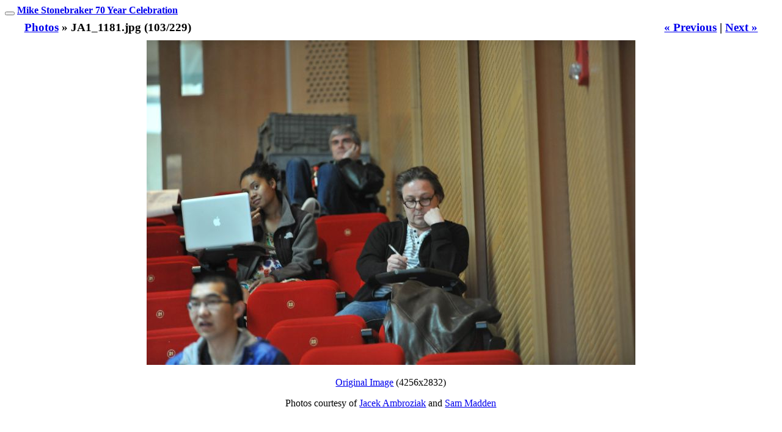

--- FILE ---
content_type: text/html
request_url: https://stonebraker70.com/photos/sb70/ja1_1181_jpg.jpeg.html
body_size: 1392
content:
<!DOCTYPE html>
<html lang="en">
  <head>
    <meta charset="utf-8">
    <meta http-equiv="X-UA-Compatible" content="IE=edge">
    <meta name="viewport" content="width=device-width, initial-scale=1.0">
    <meta name="description" content="">
    <meta name="author" content="">
    <link rel="shortcut icon" href="http://stonebraker70.com/img/favicon.png">

    <title>Mike Stonebraker 70 Year Celebration - Photos - ja1_1181_jpg.jpeg</title>

    <!-- Bootstrap core CSS -->
    <link href="http://stonebraker70.com/css/bootstrap.css" rel="stylesheet">

    <!-- Custom styles for this template -->
    <link href="http://stonebraker70.com/css/main.css" rel="stylesheet">

    <!-- Fonts from Google Fonts -->
    <link href='http://fonts.googleapis.com/css?family=Lato:300,400,900' rel='stylesheet' type='text/css'>
    
    <!-- HTML5 shim and Respond.js IE8 support of HTML5 elements and media queries -->
    <!--[if lt IE 9]>
      <script src="https://oss.maxcdn.com/libs/html5shiv/3.7.0/html5shiv.js"></script>
      <script src="https://oss.maxcdn.com/libs/respond.js/1.3.0/respond.min.js"></script>
    <![endif]-->

    <script src="../navigation.js"></script>

    <link rel="stylesheet" type="text/css" href="../simple/natural.css">
<link rel="first" href="img_0880_jpg.jpeg.html">
<link rel="last" href="michael_sb706_jpg.jpeg.html">
<link rel="prev" href="ja1_1180_jpg.jpeg.html">
<link rel="next" href="ja1_1182_jpg.jpeg.html">
<link rel="up" href="../index.html">

  </head>
  <body>

    <!-- Fixed navbar -->
    <div class="navbar navbar-default navbar-fixed-top">
      <div class="container">
        <div class="navbar-header">
          <button type="button" class="navbar-toggle" data-toggle="collapse" data-target=".navbar-collapse">
            <span class="icon-bar"></span>
            <span class="icon-bar"></span>
            <span class="icon-bar"></span>
          </button>
          <a class="navbar-brand" href="/"><b>Mike Stonebraker 70 Year Celebration</b></a>
        </div>
      </div>
    </div>

<div id="content" class="container">
<div class="row"><div class="centered col-lg-8 col-lg-offset-2"><span id="nav"><a href="ja1_1180_jpg.jpeg.html">
						« Previous</a>
			|
			<a href="ja1_1182_jpg.jpeg.html">Next »
					</a></span><span id="caption"><a href="../index.html">Photos</a>

			» JA1_1181.jpg
			(103/229)
		</span>
</h1>
<div id="content"><div id="image">
<img src="ja1_1181_jpg.jpeg" width="800" height="532"><p></p>
<p><a href="original_ja1_1181_jpg.jpeg">Original Image</a>
				(4256x2832)
				</p>
</div></div>

    <p>Photos courtesy of <a href="http://ambrosoft.com/">Jacek Ambroziak</a> and <a href="http://db.csail.mit.edu/madden/">Sam Madden</a></p>
    </div></div></div>
        <script>
        (function(i,s,o,g,r,a,m){i['GoogleAnalyticsObject']=r;i[r]=i[r]||function(){
        (i[r].q=i[r].q||[]).push(arguments)},i[r].l=1*new Date();a=s.createElement(o),
        m=s.getElementsByTagName(o)[0];a.async=1;a.src=g;m.parentNode.insertBefore(a,m)
        })(window,document,'script','//www.google-analytics.com/analytics.js','ga');

        ga('create', 'UA-4067813-15', 'stonebraker70.com');
        ga('send', 'pageview');
        </script>
    </body>
    </html>


--- FILE ---
content_type: text/css
request_url: https://stonebraker70.com/photos/simple/natural.css
body_size: 340
content:

#content {
	padding-top: 0.5em;
	margin: 0 auto;
	width: 95%;
	text-align: center;
}

ul {
    list-style-type: none;
}

li {
	float: left;
}

li a {
    display: block;
    margin: 6px;
    padding: 5px;
    background-color: #eee;
    border: 1px solid #cccbb9;
    text-align: center;
    font-weight: bold;
}

li a:hover {
	border: 1px solid red;
}

/* Image page */
#imagePage h1 {
	text-align:left;
}
#nav, #caption {
    font-weight: bold;
    font-size: 120%;
}
#nav {
    float: right;
    padding-bottom: 10px;
    clear: both;
}
#caption {
    float: left;
    padding-bottom: 10px;
}

#imagePage img {
	padding: 5px;
	background-color: #eee;
	border: 1px solid #cccbb9;
}


--- FILE ---
content_type: text/plain
request_url: https://www.google-analytics.com/j/collect?v=1&_v=j102&a=1248223844&t=pageview&_s=1&dl=https%3A%2F%2Fstonebraker70.com%2Fphotos%2Fsb70%2Fja1_1181_jpg.jpeg.html&ul=en-us%40posix&dt=Mike%20Stonebraker%2070%20Year%20Celebration%20-%20Photos%20-%20ja1_1181_jpg.jpeg&sr=1280x720&vp=1280x720&_u=IEBAAAABAAAAACAAI~&jid=740978711&gjid=241047504&cid=498975294.1768851606&tid=UA-4067813-15&_gid=1709610092.1768851606&_r=1&_slc=1&z=142369767
body_size: -451
content:
2,cG-7X5BGRQ84P

--- FILE ---
content_type: text/javascript
request_url: https://stonebraker70.com/photos/navigation.js
body_size: 381
content:
document.onkeyup = function(e) { // key pressed
    if(document.activeElement.nodeName === "INPUT"
    || document.activeElement.nodeName === "TEXTAREA") {
        return; // abort if focusing input box
    }

    var elems = document.getElementsByTagName("link"),
        links = {};

    for(var i = 0; i < elems.length; i++) { // filter link elements
        var elem = elems[i];
        if(elem.rel === "prev") { // add prev to links object
            links.prev = elem;
        } else if(elem.rel === "next") { // ad next to links object
            links.next = elem;
        } else if(elem.rel === "up") { // ad next to links object
            links.up = elem;
        }
    }

    if (e.keyCode === 37) { // left key
        location.href = links.prev.href;
    } else if(e.keyCode === 39) { // right key
        location.href = links.next.href;
    } else if(e.keyCode === 38) { // right key
        location.href = links.up.href;
    }
};